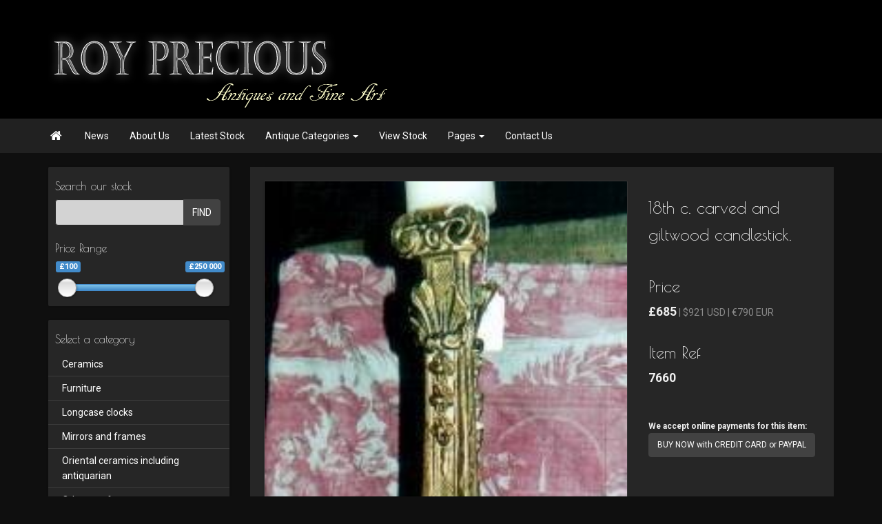

--- FILE ---
content_type: text/html; Charset=ISO-8859-1
request_url: https://royprecious.co.uk/566/18th-c-carved-and-giltwood-candlestick/
body_size: 21870
content:

<!DOCTYPE html PUBLIC "-//W3C//DTD XHTML 1.0 Strict//EN"  "http://www.w3.org/TR/xhtml1/DTD/xhtml1-strict.dtd">
<html xmlns="http://www.w3.org/1999/xhtml" lang="en" xml:lang="en">



      <title>18th C. Carved And Giltwood Candlestick. | 566 | www.royprecious.co.uk</title>


     <META name="description" content=" Declaration: 18th C. Carved And Giltwood Candlestick. has been declared an antique and is approved for sale on sellingantiques.co.uk.">



<meta http-equiv="Content-Type" content="text/html; charset=utf-8">
<meta name="language" content="english" >


<!-- --Mobile Metas-- -->
<meta name="viewport" content="width=device-width, initial-scale=1" />


<!-- --CORE CSS-- -->
<link rel="stylesheet" href="/scripts/font-awesome/css/font-awesome.css">
<link rel="stylesheet" href="/scripts/ion.rangeSlider-2.2.0/css/ion.rangeSlider.css">
<link rel="stylesheet" href="/scripts/ion.rangeSlider-2.2.0/css/ion.rangeSlider.skinHTML5.css">




<!-- --CUSTOM CSS-- -->


<link href="/bootstrap/themes/bootstrap-theme-cyborg.css" rel="stylesheet">


<style>



@import url("https://fonts.googleapis.com/css?family=Poiret One");



		.fullwidthbanner{width:100% !important;position:relative;padding:0;margin-top:0px;max-height:500px !important;height:500px;overflow:hidden;}

		
		.navbar_bg {background:#000000; }
		
		.defTablesSelection_content {background: rgba(245, 245, 245, 0.1);margin-bottom: 20px;padding: 20px;color:#EEEEEE;}
		
		.defTablesSelection_sidebar { background: rgba(245, 245, 245, 0.1); border-radius: 2px; -moz-border-radius: 2px; -webkit-border-radius: 2px;  -webkit-box-shadow: 0px 0px 3px 0px rgba(0,0,0,0.10);-moz-box-shadow: 0px 0px 3px 0px rgba(0,0,0,0.10);box-shadow: 0px 0px 3px 0px rgba(0,0,0,0.10);color:#FFFFFF;margin-bottom: 20px;padding: 10px;}
		

				
				body {background:#0F0F0F;}
				


.logo_text {font-size:35px;font-family: Poiret One;color:#878383; }


.logo_text {

    animation: fadein 1s;
    -moz-animation: fadein 1s; /* Firefox */
    -webkit-animation: fadein 1s; /* Safari and Chrome */
    -o-animation: fadein 1s; /* Opera */
}
@keyframes fadein {
    from {
        opacity:.5;
    }
    to {
        opacity:1;
    }
}
@-moz-keyframes fadein { /* Firefox */
    from {
        opacity:.5;
    }
    to {
        opacity:1;
    }
}
@-webkit-keyframes fadein { /* Safari and Chrome */
    from {
        opacity:.5;
    }
    to {
        opacity:1;
    }
}
@-o-keyframes fadein { /* Opera */
    from {
        opacity:.5;
    }
    to {
        opacity: 1;
    }
}








body {

line-height: 1.62857143;


}



h1 {font-size:24px;line-height: 1.62857143;}
h1,
h2,
h3,
h4,
h5,
h6,
.caption,
.h1,
.h2,
.h3,
.h4,
.h5,
.h6 {
  font-family: Poiret One;
}





.productname {
    font-weight:normal;
	font-size:90%;
	line-height: 1.42857143;
	padding-left:10px;
	padding-right:10px;
	padding-bottom:2px;
}

.productphotoimg {
	border: 1px solid ;
	border-color: rgba(255, 255, 255, 0.2);
}



.product-list  {

	background: rgba(245, 245, 245, 0.1);
    color: #ffffff;
    line-height: 14px;
    border-radius: 2px;

	display:block;
    text-align: center;
}

.product-list a {
    color: #ffffff;
    text-decoration: none;
}

.productdealer {
    color: #ffffff;
	opacity:0.7;
}








.product-list a:hover, a:focus {
    color: #0099ff;
}

.productprice {
    font-size: 17px;
    font-weight: 700;
    height: 20px;
    margin-top: 5px;
}

.breadcrumb > li + li:before {
        content: "Results: " /* Hex code for > */
}







		.navbar-default .navbar-brand {
		  color: #FFFFFF;
		}
		.navbar-default .navbar-brand:hover,
		.navbar-default .navbar-brand:focus {
		  color: #FFFFFF;
		  background-color: transparent;
		}
		.navbar-default .navbar-text {
		  color: #FFFFFF;
		}
		.navbar-default .navbar-nav > li > a {
		  color: #FFFFFF;
		}
		.navbar-default .navbar-nav > li > a:hover,
		.navbar-default .navbar-nav > li > a:focus {
		  color: #FFFFFF;
		  background-color: transparent;
		}
		.navbar-default .navbar-nav > .active > a,
		.navbar-default .navbar-nav > .active > a:hover,
		.navbar-default .navbar-nav > .active > a:focus {
		  color: #FFFFFF;
		  background-color: transparent;
		}
		.navbar-default .navbar-nav > .disabled > a,
		.navbar-default .navbar-nav > .disabled > a:hover,
		.navbar-default .navbar-nav > .disabled > a:focus {
		  color: #FFFFFF;
		  background-color: transparent;
		}
		.navbar-default .navbar-toggle {
		  border-color: #282828;
		}
		.navbar-default .navbar-toggle:hover,
		.navbar-default .navbar-toggle:focus {
		  background-color: #282828;
		}
		.navbar-default .navbar-toggle .icon-bar {
		  background-color: #cccccc;
		}
		.navbar-default .navbar-collapse,
		.navbar-default .navbar-form {
		  border-color: #282828;
		}
		.navbar-default .navbar-nav > .open > a,
		.navbar-default .navbar-nav > .open > a:hover,
		.navbar-default .navbar-nav > .open > a:focus {
		  background-color: transparent;
		  color: #FFFFFF;
		}








</style>


<link rel="stylesheet" href="/global/css/core_dark.css?css=160920158268" >



<!-- --JQUERY CORE-- -->
<script src="/bootstrap/ajax/libs/jquery/1.11.1/jquery.min.js" type="text/javascript"></script>
<script src="/scripts/ion.rangeSlider-2.2.0/js/ion-rangeSlider/ion.rangeSlider.min.js" type="text/javascript"></script>

<!-- --FANCY BOX-- -->
<link rel="stylesheet" type="text/css" href="/scripts/jquery-fancybox/jquery.fancybox.css" media="screen" />
<script type="text/javascript" src="/scripts/jquery-fancybox/jquery.fancybox.js"></script>


<link rel="stylesheet" type="text/css" media="screen" href="/scripts/jquery.swiper/css/swiper.css" />


<link rel="shortcut icon" href="favicon.ico" type="image/x-icon" />



<link href="https://fonts.googleapis.com/css?family=Lato:300,300italic,400,400italic,700,700italic|Shadows+Into+Light" rel="stylesheet" type="text/css">



</head>


<body style="opacity: 1;" role="document">

<div id="fb-root"></div>
<script>(function(d, s, id) {
  var js, fjs = d.getElementsByTagName(s)[0];
  if (d.getElementById(id)) return;
  js = d.createElement(s); js.id = id;
  js.src = "//connect.facebook.net/en_US/all.js#xfbml=1";
  fjs.parentNode.insertBefore(js, fjs);
}(document, 'script', 'facebook-jssdk'));</script>




<!-- LOGO BAR -->


<!-- LOGOBAR B-->

<div class="hidden-xs visible-sm visible-md visible-lg">
    <div  nowrap="" style="clear:both;text-align:right;float:right;position:absolute;left:0px;top:5px;width:100%;height:50px;z-index:999;">
        <div class="container" style="position:relative;">
    
    
    
    
    
    
    
        
        </div>
    </div>
</div>



<div>
<div class="navbar_bg" id="navbar_bg">
<div class="container" >



        
                                
                                



			<div class="hidden-xs visible-sm visible-md visible-lg">

                                    <div style="opacity:1;position:relative;margin-top:0px;margin-bottom:0px;">
                                        <a href="https://royprecious.co.uk">
                                        <img style="border:0px solid #FFFFFF;max-width:1124px;" width="100%" src="/logos/LG_dealer_precious.png"  />
                                        </a>
                                    </div>                                
                                
                        
                        
                        
						
						
                    
                    
            </div>
 
			<div class="visible-xs hidden-sm hidden-md hidden-lg">

                    
                        
                        
                                <div style="opacity:1;position:relative;margin-top:0px;margin-bottom:0px;">
                                    
                                    
                                        <div class="visible-xs hidden-sm hidden-md hidden-lg">
                                            <div  nowrap="" style="clear:both;text-align:right;float:right;padding-left:-25px;margin-top:2px;width:100%;height:30px;z-index:9999;">
                                        
                                            
                                            
                                            
                                            
                                            
                                            
                                        
                                            </div>
                                        </div>
                                    
                                    
                                    
                                    <a href="https://royprecious.co.uk">
                                    <img style="border:0px solid #FFFFFF;max-width:1124px;" width="100%" src="/logos/XS_dealer_precious.png"  />
                                    </a>
                                </div>
                        
                                            
                    

                    
            </div> 

 
     
         
</div>
</div>

<!--  [START] IMAGE BANNER RESPONSIVE  -->



<!-- [START] RESPONSIVE MENU LG-->
	<div id="navbar_color_div" class="navbar navbar-default navbar-static-top" style="background:#212121;top:0px;z-index:997;">
                        <div class="container">
                            <div class="navbar-header" >
                            <a class="navbar-brand" href="https://royprecious.co.uk"><i class="fa fa-fw">&#xf015</i><i class="f015 "></i></a>
                                  <button class="navbar-toggle"  type="button" data-toggle="collapse" data-target="#navbar-main">
                                   <span class="icon-bar"></span>
                                    <span class="icon-bar"></span>
                                   <span class="icon-bar"></span>
                                 </button>
                                 
                                    <div class="visible-xs visible-sm">
                                        <div style="position:relative;z-index:999;float:right;width:60%;" id="srchcontainerajax">
                                    
                                                     <div nowrap="" style="border:0px solid #FF0000;clear:both;text-align:right;float:right;position:absolute;left:-20px;top:6px;width:100%;z-index:99998;"><!-- sprite-->
                                                                    
                                                                    
                                                                    <form method="get" action="/stock_xs.asp" name="suggestformXS" id="suggestformXS" style="padding:0px">
                                                                    
                                                                    <div class="input-group" style="max-width:240px;float:right;">
                                                                    <input name="search_xs" id="search_xs" autocomplete="off" class="form-control" placeholder = "Search our stock"  maxlength="50" style="height:40px;border-radius:3px;" type="text" >
                                                                    <span class="input-group-btn">
                                                                    <button class="btn btn-default" onClick="javascript:document.suggestformXS.submit();" type="button" style="height:40px;"><i class="fa fa-search" aria-hidden="true"></i>
                                        </button>
                                                                    </span>
                                                                    </div>
                                    
                                                                    <input name="t" id="t" type="hidden" value="search" />
                                                                    </form>
                                                                    
                                                                    
                                                                    
                                                                    
                                                </div>
                                        </div>
                                     </div>       
                                 
                                 
                                 
                        </div>


                        <div class="navbar-collapse collapse" id="navbar-main" style="margin-left:-13px;">
                                        


                                        
                                <div class="hidden-xs">
                                    <ul class="nav navbar-nav ">


								  
                                          <li><a href="/articles.asp">News</a></li>
                                          
                                  <li><a title="About Us" href="/page.asp?q=about_us&amp;p=About Us">About Us</a></li>
                                  
                                  <li><a title="Latest Stock" href="/stock.asp?t=latest">Latest Stock</a></li>
                                  


                                                      <li class="dropdown">
                                                        <a href="#" class="dropdown-toggle" data-toggle="dropdown" role="button" aria-haspopup="true" aria-expanded="false">Antique Categories <span class="caret"></span></a>
                                                        <ul class="dropdown-menu">
                    
                                                          <li ><a href="/stock.asp?t=all">View Stock</a></li>
                                                          <li ><a href="/stock.asp?t=latest">Latest Stock</a></li>
                                                          <li><a href="/stock.asp?t=sold">Sold Antiques</a></li>
                                                          <li><a href="/antiquewall.asp">Antique Wall</a></li>
                                                          <li role="separator" class="divider"></li>
                                                          
                                                            <!-- [START] CATEGORIES-->
															
                                                                                <li><a href="/stock.asp?t=category&amp;c=Ceramics">Ceramics</a></li>
                                            
                                                                                
                                                                                <li><a href="/stock.asp?t=category&amp;c=Furniture">Furniture</a></li>
                                            
                                                                                
                                                                                <li><a href="/stock.asp?t=category&amp;c=Longcase clocks">Longcase Clocks</a></li>
                                            
                                                                                
                                                                                <li><a href="/stock.asp?t=category&amp;c=Mirrors and frames">Mirrors And Frames</a></li>
                                            
                                                                                
                                                                                <li><a href="/stock.asp?t=category&amp;c=Oriental ceramics including antiquarian">Oriental Ceramics Including Antiquarian</a></li>
                                            
                                                                                
                                                                                <li><a href="/stock.asp?t=category&amp;c=Other artefacts">Other Artefacts</a></li>
                                            
                                                                                
                                                                                <li><a href="/stock.asp?t=category&amp;c=Pewter">Pewter</a></li>
                                            
                                                                                
                                                                                <li><a href="/stock.asp?t=category&amp;c=PORTRAITS">Portraits</a></li>
                                            
                                                                                
                                                                                <li><a href="/stock.asp?t=category&amp;c=Prints">Prints</a></li>
                                            
                                                                                
                                                                                <li><a href="/stock.asp?t=category&amp;c=Sold portraits">Sold Portraits</a></li>
                                            
                                                                                
                                                                                <li><a href="/stock.asp?t=category&amp;c=Still lifes, ships and seascapes.">Still Lifes, Ships And Seascapes.</a></li>
                                            
                                                                                
                                                                                <li><a href="/stock.asp?t=category&amp;c=Textiles">Textiles</a></li>
                                            
                                                                                
                                                            
                                                             <!-- [END] CATEGORIES-->
                                                          
                                                        </ul>
                                                      </li>	


									
                                    <li><a  href="/stock.asp?t=all">View Stock</a></li>
                                    

 
                                  <!-- PAGES -->
                                  
                                  <li class="dropdown">
                                    <a href="#" class="dropdown-toggle" data-toggle="dropdown" role="button" aria-haspopup="true" aria-expanded="false">Pages <span class="caret"></span></a>
                                    <ul class="dropdown-menu">

									
                                    <li><a  href="/page.asp?q=page_shipping&amp;p=Delivery Information">Delivery</a></li>
                                    
                                    <li><a  href="/page.asp?q=page_testimonials&amp;p=Customer Testimonials">Testimonials</a></li>
                                    
                                              

                                      
                                    </ul>
                                  </li>	 
 								   
                                    <li><a  href="/contactus.asp">Contact Us</a></li>
                                    


                                    </ul>
                                </div>
                                





                                <div class="visible-xs">
                                    <ul class="nav navbar-nav ">
                                        <li><a onclick="" title="Home" href="https://royprecious.co.uk">home</a></li>	
										

                                        
 										
									  
                                          <li><a href="/articles.asp">News</a></li>
                                          
                                        <li><a href="/page.asp?q=about_us&amp;p=About Us">About Us</a></li>
                                        
                                      <li><a title="Latest Stock" href="/stock.asp?t=latest">Latest Stock</a></li>
                                      
                                      <li class="dropdown">
                                        <a href="#" class="dropdown-toggle" data-toggle="dropdown" role="button" aria-haspopup="true" aria-expanded="false">Antique Categories <span class="caret"></span></a>
                                        <ul class="dropdown-menu">
    
                                          <li ><a href="/stock.asp?t=all">View Stock</a></li>
                                          <li ><a href="/stock.asp?t=latest">Latest Stock</a></li>
                                          <li><a href="/stock.asp?t=sold">Sold Antiques</a></li>
                                          
                                          <li role="separator" class="divider"></li>
                                          
                                                            <!-- [START] CATEGORIES-->
															
                                                                                <li><a href="/stock.asp?t=category&amp;c=Ceramics">Ceramics</a></li>
                                            
                                                                                
                                                                                <li><a href="/stock.asp?t=category&amp;c=Furniture">Furniture</a></li>
                                            
                                                                                
                                                                                <li><a href="/stock.asp?t=category&amp;c=Longcase clocks">Longcase Clocks</a></li>
                                            
                                                                                
                                                                                <li><a href="/stock.asp?t=category&amp;c=Mirrors and frames">Mirrors And Frames</a></li>
                                            
                                                                                
                                                                                <li><a href="/stock.asp?t=category&amp;c=Oriental ceramics including antiquarian">Oriental Ceramics Including Antiquarian</a></li>
                                            
                                                                                
                                                                                <li><a href="/stock.asp?t=category&amp;c=Other artefacts">Other Artefacts</a></li>
                                            
                                                                                
                                                                                <li><a href="/stock.asp?t=category&amp;c=Pewter">Pewter</a></li>
                                            
                                                                                
                                                                                <li><a href="/stock.asp?t=category&amp;c=PORTRAITS">Portraits</a></li>
                                            
                                                                                
                                                                                <li><a href="/stock.asp?t=category&amp;c=Prints">Prints</a></li>
                                            
                                                                                
                                                                                <li><a href="/stock.asp?t=category&amp;c=Sold portraits">Sold Portraits</a></li>
                                            
                                                                                
                                                                                <li><a href="/stock.asp?t=category&amp;c=Still lifes, ships and seascapes.">Still Lifes, Ships And Seascapes.</a></li>
                                            
                                                                                
                                                                                <li><a href="/stock.asp?t=category&amp;c=Textiles">Textiles</a></li>
                                            
                                                                                
                                                            
                                                             <!-- [END] CATEGORIES-->
                                          
                                        </ul>
                                      </li>
									  
                                    <li class="visible-xs"><a  href="/stock.asp?t=all">View Stock</a></li>
                                     
                                    <li><a  href="/contactus.asp">Contact Us</a></li>
                                    


                                        
                                        

                                    </ul>
                                </div>
                                
                                
                                        


						</div>	
		</div>
	</div>

<!-- [END] RESPONSIVE MENU LG-->





<div class="container" style="margin-top:15px;" id="container-main">




        <div class="row">


                <!-- CONTENT -->
                <div class="col-xs-12  col-sm-12   col-md-8    col-md-push-4      col-lg-9    col-lg-push-3">






						<div class="defTablesSelection_content">

						                            







                                                
    
                                                <div style="margin-top:0px;">
                                                
                                                            
                                                            <div class="row">                
                                                                <div class="col-lg-8" style="overflow:hidden;">                
                                                                            


				
           
              
             
 <div  style="cursor:hand;cursor:pointer;" onClick="javascript:showGalleryItem(0)">
               <img style="border:1px solid #333333;-moz-border-radius: 2px; -webkit-border-radius: 2px;  -webkit-box-shadow: 0px 0px 3px 0px rgba(0,0,0,0.10);-moz-box-shadow: 0px 0px 3px 0px rgba(0,0,0,0.10);box-shadow: 0px 0px 3px 0px rgba(0,0,0,0.10);" class="fade-overlay" width="100%" src="/photosnew/dealer_precious/dealer_precious_full_Crvdcndl.jpg" id="photo0" rel="/photosnew/dealer_precious/dealer_precious_full_Crvdcndl.jpg" alt="18th c carved and giltwood candlestick"  title="18TH C CARVED AND GILTWOOD CANDLESTICK" />
 </div>               
              
             
<div id="output_results_canvas" style="display:none;">
<div id="container-listings-canvas"><!-- masonry-->
<div class="grid-sizer-detail" ></div>
<div class="zoom-gallery">
                                        
                                           
                                           
                                           
                                           
                                           
<div class="grid-item-detail" >
<div style="cursor:hand;cursor:pointer;" onClick="javascript:showGalleryItem(1)">                                     
                                           <img style="margin-top:4px;width:99%;border:1px solid #333333;-moz-border-radius: 2px; -webkit-border-radius: 2px;  -webkit-box-shadow: 0px 0px 3px 0px rgba(0,0,0,0.10);-moz-box-shadow: 0px 0px 3px 0px rgba(0,0,0,0.10);box-shadow: 0px 0px 3px 0px rgba(0,0,0,0.10);" class="fade-overlay"  src="/photosnew/dealer_precious/dealer_precious_full_carvdstik.JPG"    />
</div> </div>                                      
                                           
                                           
                                           
                                           
                                           
                                       
                                         
                                           
                                           
                                           
                                           
                                           
<div class="grid-item-detail" >
<div style="cursor:hand;cursor:pointer;" onClick="javascript:showGalleryItem(2)">                                     
                                           <img style="margin-top:4px;width:99%;border:1px solid #333333;-moz-border-radius: 2px; -webkit-border-radius: 2px;  -webkit-box-shadow: 0px 0px 3px 0px rgba(0,0,0,0.10);-moz-box-shadow: 0px 0px 3px 0px rgba(0,0,0,0.10);box-shadow: 0px 0px 3px 0px rgba(0,0,0,0.10);" class="fade-overlay"  src="/photosnew/dealer_precious/dealer_precious_full_crvdstk2.JPG"    />
</div> </div>                                      
                                           
                                           
                                           
                                           
                                           
                                       
                                         

</div>
                            </div><!-- masonry-->
                            </div>

<script type="text/javascript" src="/scripts/jquery.imagesloaded/jquery.imagesloaded.min.js" ></script>
<script type="text/javascript" src="/scripts/jquery.masonry/jquery.masonry.min.js" ></script>








<script>
$(document).ready(function() {



var $container = $('#container-listings-canvas').imagesLoaded( function() {
  // init Masonry after all images have loaded
  $container.masonry({
		itemSelector: '.grid-item-detail',
		columnWidth: '.grid-sizer-detail',
		gutter: 0,
		stagger: 30,
		isAnimated: true
  });
});

document.getElementById("output_results_canvas").style.display = "block";


});
</script>
                                                                            
                                                                            
                                                                            
                                                                            
                                                                        <div class="hidden-xs hidden-sm hidden-md">
                                                                            <br/>
                                                                            <h4>Description</h4>
                                                                            An impressive Italian Baroque carved and giltwood candlestick in good unrestored condition.<br>Size: 28 inches tall<br>PRICE DOES NOT INCLUDE SHIPPING<br>Internal Ref</h2>: <i>7660</i></br>
                                                                        </div>                                                                            
                                                                            
                                                                       </div>                
                                                                            
                                                                <div class="col-lg-4">



                                                                


                                                                
                                                                <h1>18th c. carved and giltwood candlestick.</h1><br/>
 
 
																
                                                                            <h4>Price</h4>
                                                                                      
                                                                            
                                                                            
                                                                            <div style="display:inline-block;font-weight:bold;font-size:125%;">&pound;685</div>
                                                                                
                                                                                <div nowrap style="display:inline-block;font-weight:100;opacity:0.5;top:-5px;"> | $921 USD | &euro;790 EUR</div ><br />
                                                                                
 
 
 
 
 
 
                                                                  




                                                                
                                                                
                                                                
                                                                </br>
                                                                
                                                                
                                                                <h4>Item Ref</h4>
                                                                <div style="font-weight:bold;font-size:125%;">7660</div>
                                                                




                                                                        <div class="visible-xs visible-sm visible-md">
                                                                            <br/>
                                                                            <h4>Description</h4>
                                                                            An impressive Italian Baroque carved and giltwood candlestick in good unrestored condition.<br>Size: 28 inches tall<br>PRICE DOES NOT INCLUDE SHIPPING<br>Internal Ref</h2>: <i>7660</i></br>
                                                                        </div>   



																  
                                                                <br/><br/>
                                                                <div><strong><small>We accept online payments for this item:</small></strong></div>
                                                                 <button style="font-size:12px;" class="btn btn-default "  onClick="$('#paypal').modal('show');" />BUY NOW with CREDIT CARD or PAYPAL</button>
                                                                 



                                                                            

                                                                            <br/><br/><br/>
																			 
                                                                            <div><h4>Email about this item:</h4></div>
                                                                            

                                                                            <div class="well" >
                                                                                <div style = "position:absolute;margin-left:150px;border:0px;margin-top:150px;z-index:2;width:100px;height:100px;display:none;" id="emailhasbeensent"><img src="https://www.sellingantiques.co.uk/img/emailsent.png"  alt="antique photo" border="0"  title=""></div>
                                                                                
                                                                                
                                                                                
                                                                                                        
                                                                                                                <div class="form-group">
                                                                                                                  <label class="control-label" for="name">Your email address:</label>
                                                                                                                  <div>
                                                                                                                  <input style="font-size:15px;font-weight:600;width:100%;" class="form-control" id="email" name="email" type="text" value="">
                                                                                                                  </div>
                                                                                                                </div>
                                                                                                        
                                                                                                        
                                                                                                                 <div class="form-group">
                                                                                                                  <label class="control-label" for="name">Your message:</label>
                                                                                                                  <div>
                                                                                                                  <textarea name="themessage" id="themessage" class="form-control" style = "height:100px;width:100%;"></textarea>
                                                                                                                  </div>
                                                                                                                </div>                    
                                                                                                        
                                                                                                        
                                                                                                        
                                                                                                        
                                                                                                        
                                                                                                                  <div class="form-group">
                                                                                
                                                                                                                  <div>
                                                                                
                                                                                                                  
                                                                                                                  
                                                                                                                                  <button data-toggle="modal" data-target="#emailsent" class="btn btn-primary btn-peterriver " id="emailsubmit" onClick="$('#title').text('Email sending ...');$('#message1').text('... please wait');$('#message2').text('');$('#emailclass').attr('class', '');" />
                                                                                                                                               SEND EMAIL 
                                                                                                                                      </button>
                                                                                                                                      
                                                                                                                                      
                                                                                                                  <input name="the_autonumber" type="hidden" id="the_autonumber" value="566">
                                                                                                                  </div>
                                                                                                                </div>                         
                                                                                
                                                                                
                                                                                
                                                                                
                                                                                </div>
                                                                            </div> 
 
 
 
 
                                                            
                                                                              
                                                                      
                                                            
                                                                            
                                                                            </div>
                                                            </div>
                                                              
                                                              

                                                              
                                                              
                                                              
                                                              <div class="row">    
                                                                <div class="col-lg-8">
                                                                  

                                                                      

                                                                    

                                                                    
                                                                  
                                                                </div>
                                                                
                                                                
                                                                <div class="col-lg-4">





                                                            
                                                            
                                                                </div>  
  
 
  
  
  






                                          

                                                </div>                                                
                     

<br/><hr/><br/>
 

                <h3>View Similar</h3>
                
                        
                        
            
            
                                        <!-- Products list -->
                                        
                                        
                                        
                                        <div id="output_results_canvas_similar" style="display:none;">
                                        <div id="similarstock-listings-canvas"><!-- masonry-->
                                        
                                        
                                        
                                        <div class="grid-sizer-similar" ></div>
            
                                        
                                        
                                        
                                        <div class="grid-item-similar" >

    
    <div class="product-list" style="margin:3px;min-height:260px;">
    
        <div style="margin-bottom:5px;width:100%;border:0px #FF0000 solid;">





 

<div  id = "con974113"   >






<div style="padding-top:10px;padding-bottom:5px;line-height:1.2;" class = "productname" ><h6 style="color:#333333;"><a href="/974113/oak-poppy-head-c15801630/">Oak 'poppy head', c1580/1630.</a></h6></div>



    <div style="font-weight:500;font-size:12px;" class = "productprice">&pound;265</div>








 











<div class = "productphoto" style="padding:5px;"><a href="/974113/oak-poppy-head-c15801630/"><div class="vignette" ><img style = "width:100%;border: 1px solid #efe8d8; margin: 0 auto; vertical-align: middle; " src="/photosnew/dealer_precious/dealer_precious_large_1680277788043-5629286015.jpg"/></div></a>
</div>



       

</div>















		</div>
        
	</div>

</div>
<br/>
                














                                        
                                        
                                        <div class="grid-sizer-similar" ></div>
            
                                        
                                        
                                        
                                        <div class="grid-item-similar" >

    
    <div class="product-list" style="margin:3px;min-height:260px;">
    
        <div style="margin-bottom:5px;width:100%;border:0px #FF0000 solid;">





 

<div  id = "con587"   >






<div style="padding-top:10px;padding-bottom:5px;line-height:1.2;" class = "productname" ><h6 style="color:#333333;"><a href="/587/indian-casket-19th-century/">Indian casket, 19th century.</a></h6></div>



    <div style="font-weight:500;font-size:12px;" class = "productprice">&pound;695</div>








 











<div class = "productphoto" style="padding:5px;"><a href="/587/indian-casket-19th-century/"><div class="vignette" ><img style = "width:100%;border: 1px solid #efe8d8; margin: 0 auto; vertical-align: middle; " src="/photosnew/dealer_precious/dealer_precious_large_box.jpg"/></div></a>
</div>



       

</div>















		</div>
        
	</div>

</div>
<br/>
                














                                        
                                        
                                        <div class="grid-sizer-similar" ></div>
            
                                        
                                        
                                        
                                        <div class="grid-item-similar" >

    
    <div class="product-list" style="margin:3px;min-height:260px;">
    
        <div style="margin-bottom:5px;width:100%;border:0px #FF0000 solid;">





 

<div  id = "con974146"   >






<div style="padding-top:10px;padding-bottom:5px;line-height:1.2;" class = "productname" ><h6 style="color:#333333;"><a href="/974146/fine-carved-oak-pew-end-16th-century/">Fine carved oak pew end 16th century</a></h6></div>



    <div style="font-weight:500;font-size:12px;" class = "productprice">&pound;985</div>








 











<div class = "productphoto" style="padding:5px;"><a href="/974146/fine-carved-oak-pew-end-16th-century/"><div class="vignette" ><img style = "width:100%;border: 1px solid #efe8d8; margin: 0 auto; vertical-align: middle; " src="/photosnew/dealer_precious/dealer_precious_large_1680279771012-3294075920.jpg"/></div></a>
</div>



       

</div>















		</div>
        
	</div>

</div>
<br/>
                














                                        
                                        
                                        <div class="grid-sizer-similar" ></div>
            
                                        
                                        
                                        
                                        <div class="grid-item-similar" >

    
    <div class="product-list" style="margin:3px;min-height:260px;">
    
        <div style="margin-bottom:5px;width:100%;border:0px #FF0000 solid;">





 

<div  id = "con997470"   >






<div style="padding-top:10px;padding-bottom:5px;line-height:1.2;" class = "productname" ><h6 style="color:#333333;"><a href="/997470/william-and-mary-gilt-etui-c1700/">William and Mary gilt etui c.1700.</a></h6></div>



    <div style="font-weight:500;font-size:12px;" class = "productprice">&pound;105</div>








 











<div class = "productphoto" style="padding:5px;"><a href="/997470/william-and-mary-gilt-etui-c1700/"><div class="vignette" ><img style = "width:100%;border: 1px solid #efe8d8; margin: 0 auto; vertical-align: middle; " src="/photosnew/dealer_precious/dealer_precious_large_1688482897289-2545259547.jpg"/></div></a>
</div>



       

</div>















		</div>
        
	</div>

</div>
<br/>
                














                                        
                                        
                                        <div class="grid-sizer-similar" ></div>
            
                                        
                                        
                                        
                                        <div class="grid-item-similar" >

    
    <div class="product-list" style="margin:3px;min-height:260px;">
    
        <div style="margin-bottom:5px;width:100%;border:0px #FF0000 solid;">





 

<div  id = "con530106"   >






<div style="padding-top:10px;padding-bottom:5px;line-height:1.2;" class = "productname" ><h6 style="color:#333333;"><a href="/530106/chinese-lacquered-leather-document-box-shanxi-province-c19th/">Chinese Lacquered Leather Document Box, Shanxi Province, C19th.</a></h6></div>



    <div style="font-weight:500;font-size:12px;" class = "productprice">&pound;295</div>








 











<div class = "productphoto" style="padding:5px;"><a href="/530106/chinese-lacquered-leather-document-box-shanxi-province-c19th/"><div class="vignette" ><img style = "width:100%;border: 1px solid #efe8d8; margin: 0 auto; vertical-align: middle; " src="/photosnew/dealer_precious/dealer_precious_large_1519921198656-8767363498.jpg"/></div></a>
</div>



       

</div>















		</div>
        
	</div>

</div>
<br/>
                













         
                                        </div><!-- masonry-->
                                        </div>
            
            
            
            
            
            <script>
            $(window).load(function() {
            
            
            
            var $dealercontainer = $('#similarstock-listings-canvas').imagesLoaded( function() {
              // init Masonry after all images have loaded
              $dealercontainer.masonry({
                    itemSelector: '.grid-item-similar',
                    columnWidth: '.grid-sizer-similar',
                    gutter: 0
            
              });
            });
            document.getElementById("output_results_canvas_similar").style.display = "block";
            
            
            });
            </script>            
                        
        <br/>                








                        </div>


































                        <div class="visible-xs visible-sm">
                            <div class="row">
                                        <div class="col-lg-12">
                                         <div class="defTablesSelection_sidebar">




                                                    <div style="margin-top:10px;margin-left:0px;margin-right:0px;margin-bottom:15px;">


                                                            <h4>Select a category:</h4>
                                                            <select style="color: #000000;" class="form-control" onChange=";location.href=''+this.options[selectedIndex].value">
                                                              <option value="">View Stock</option>
                                                            
                                                            </select>





                                                    </div>

                                                        </div>
                                        </div>

                            </div>
                        </div>





                </div>



				
        		<!-- SIDEBAR -->
                <div class="col-xs-12  col-sm-12  col-md-4 col-md-pull-8    col-lg-3   col-lg-pull-9  ">


                                     <div class="row">
                                                <div class="col-lg-12">
                                                        <div class="defTablesSelection_sidebar">

                                                            
                                                            <h6>Search our stock</h6>
                                                            
                                                            
                                                            
                                                            
                                                         
                                                               
                                                               
                                                               <div style="width:99%">
                                                               <form id="form1" name="form1" action="/stock.asp?t=search" method="post" > 
                            
                                                                    <div class="form-group">
                                                                      <div class="input-group">
                                                                        <input style="opacity:0.8" name="search" id="search" type="text" class="form-control" value="">
                                                                        <span class="input-group-btn">
                                                                          <button onclick="" class="btn btn-default" type="submit">FIND</button>
                                                                        </span>
                                                                      </div>
                                                                    </div>
            
                                                               </form>
                                                               </div>

                                                            
                                                            <table width="100%" border="0" style="background-color: transparent;">
                                                                  <tr>
                                                                    <td style="width:50%;padding-right:5px;background-color: transparent;"><h6><span>Price Range</span></h6></td>
                                                                    <td nowrap=nowrap align="right" style="width:50%;background-color: transparent;">
                                                                    
                                                                    
                                                                    </td>
                                                        
                                                                  </tr>
                                                            </table>                                                            
                                                            <div class="price-filter" style="margin-left:4px;margin-right:13px;">
                                                            <input id="range_MOBILE"   type="hidden">
                                                            </div>
                                                            


                                    
                                                        </div>
                                                </div>
                                    </div>


                                    







                                    <div class="hidden-xs hidden-sm">
                                        <div class="row">
                                                    <div class="col-lg-12">
                                                     <div class="defTablesSelection_sidebar">                                            
                                                    <h6>Select a category</h6>
                                                    
                                                                
                                                                
                                                                <div style="margin-left:0px;margin-right:-10px;margin-bottom:15px;">
                                                                        <ul class="categoryIndex-list secondary">
                                                        



                                                            <!-- [START] CATEGORIES-->
															
                                                                                
                                                                                <li>
                                                                                    <div style="display:inline-block;"><a style="margin-right:-30px;padding-right:40px;" href="/stock.asp?t=category&amp;c=Ceramics">Ceramics</a></div>
                                                                                    </li>

                                            
                                                                                
                                                                                
                                                                                <li>
                                                                                    <div style="display:inline-block;"><a style="margin-right:-30px;padding-right:40px;" href="/stock.asp?t=category&amp;c=Furniture">Furniture</a></div>
                                                                                    </li>

                                            
                                                                                
                                                                                
                                                                                <li>
                                                                                    <div style="display:inline-block;"><a style="margin-right:-30px;padding-right:40px;" href="/stock.asp?t=category&amp;c=Longcase clocks">Longcase clocks</a></div>
                                                                                    </li>

                                            
                                                                                
                                                                                
                                                                                <li>
                                                                                    <div style="display:inline-block;"><a style="margin-right:-30px;padding-right:40px;" href="/stock.asp?t=category&amp;c=Mirrors and frames">Mirrors and frames</a></div>
                                                                                    </li>

                                            
                                                                                
                                                                                
                                                                                <li>
                                                                                    <div style="display:inline-block;"><a style="margin-right:-30px;padding-right:40px;" href="/stock.asp?t=category&amp;c=Oriental ceramics including antiquarian">Oriental ceramics including antiquarian</a></div>
                                                                                    </li>

                                            
                                                                                
                                                                                
                                                                                <li>
                                                                                    <div style="display:inline-block;"><a style="margin-right:-30px;padding-right:40px;" href="/stock.asp?t=category&amp;c=Other artefacts">Other artefacts</a></div>
                                                                                    </li>

                                            
                                                                                
                                                                                
                                                                                <li>
                                                                                    <div style="display:inline-block;"><a style="margin-right:-30px;padding-right:40px;" href="/stock.asp?t=category&amp;c=Pewter">Pewter</a></div>
                                                                                    </li>

                                            
                                                                                
                                                                                
                                                                                <li>
                                                                                    <div style="display:inline-block;"><a style="margin-right:-30px;padding-right:40px;" href="/stock.asp?t=category&amp;c=PORTRAITS">PORTRAITS</a></div>
                                                                                    </li>

                                            
                                                                                
                                                                                
                                                                                <li>
                                                                                    <div style="display:inline-block;"><a style="margin-right:-30px;padding-right:40px;" href="/stock.asp?t=category&amp;c=Prints">Prints</a></div>
                                                                                    </li>

                                            
                                                                                
                                                                                
                                                                                <li>
                                                                                    <div style="display:inline-block;"><a style="margin-right:-30px;padding-right:40px;" href="/stock.asp?t=category&amp;c=Sold portraits">Sold portraits</a></div>
                                                                                    </li>

                                            
                                                                                
                                                                                
                                                                                <li>
                                                                                    <div style="display:inline-block;"><a style="margin-right:-30px;padding-right:40px;" href="/stock.asp?t=category&amp;c=Still lifes, ships and seascapes.">Still lifes, ships and seascapes.</a></div>
                                                                                    </li>

                                            
                                                                                
                                                                                
                                                                                <li>
                                                                                    <div style="display:inline-block;"><a style="margin-right:-30px;padding-right:40px;" href="/stock.asp?t=category&amp;c=Textiles">Textiles</a></div>
                                                                                    </li>

                                            
                                                                                
                                                            
                                                             <!-- [END] CATEGORIES-->





                                                                                    
                                                                                    

                                                                                    
                                                                                    
            
            
                                                                        </ul>



                                                                        <ul class="categoryIndex-list secondary">
                                                        


                                                                                    
                                                                                    
                                                                                    <li>
                                                                                    <div style="display:inline-block;"><a style="font-weight:bold;margin-right:-30px;padding-right:40px;" onClick="" href="/stock.asp?t=sold">Sold Antiques</a></div>
                                                                                    </li>
                                                                                    <li>
                                                                                    <div style="display:inline-block;"><a style="font-weight:bold;margin-right:-30px;padding-right:40px;" onClick="" href="/antiquewall.asp">Antique Wall</a></div>
                                                                                    </li>
                                                                                    
                                                                                    
            
            
                                                                        </ul>


                                                                </div>
                                                    
                                                    
                                                    
                                                    
                                                    
    
                                                                    </div>
                                                    </div>
                                                    
                                        </div>
                                    </div>
                                    

                                   


                            
        
        
                </div>






        </div>



</div>




<!-- FOOTER -->


<div style="min-height:25px;" class="clearfix"></div>



<footer id="footer_div" class="footer" style="z-index:10;margin: 0 auto;bottom:0;width:100%;position:relative;background:url(/img/systemAlt/63.png) repeat center top;padding:0px;box-shadow: 0 -1px 2px rgba(71, 73, 72, 0.2);">



        <div class="container" style="padding-left: 15px;padding-right: 15px;"><br>
        
                
                        <div class="row">
                        
                            <div class="col-xs-12  col-sm-2  col-md-2  col-lg-2">
                            <h3>Links</h3>
							
                                    <a title="List of Antiques Dealers" href="/page.asp?q=about_us&amp;p=About Us">About Us</a></br>
                                    

                                    <a  href="/stock.asp?t=latest">Latest Stock</a></br>
                                    <a  href="/stock.asp?t=all">View Stock</a></br>

									
                                    <a  href="/page.asp?q=page_shipping&amp;p=Delivery Information">Delivery</a></br>
                                    
                                    <a  href="/page.asp?q=page_testimonials&amp;p=Customer Testimonials">Testimonials</a></br>
                                    

                                   

                                    <a  href="/contactus.asp">Contact Us</a></br>
                                    
                                   
                                            <a href="https://www.sellingantiques.co.uk/admin/member_login.asp" title="login" >Dealer Login</a></br>
                                            
                                
								</br>

                            </div>
     
                          <div class="col-xs-12  col-sm-5  col-md-5  col-lg-5">
                          <h3>Roy Precious - Antiques & Fine Art</h3>           
                          Wiltshire<br>
United Kingdom
						  
						  
						  <br />
                          <strong>Tel:&nbsp;</strong>01249 815048 or 07710 222273
                          <br />Outside UK Tel:0044 1249 815048 or 0044 7710 222273                              
                              


                          <br />
                          <strong>Email:</strong> <a href="mailto:royprecious@hotmail.co.uk">royprecious@hotmail.co.uk</a><br/>
                          <strong>Website:</strong> https://www.royprecious.co.uk<br/>
                          
                          
                          

                          



<div style="min-height:25px;" class="clearfix"></div>





                            
                            
                            </div> 
    
                            <div class="col-xs-12  col-sm-5  col-md-5  col-lg-5">

							




                              <h3>Cookies</h3>

                                <p>
                            The royprecious.co.uk site uses cookies. Cookies enable the royprecious.co.uk web visitors to store their favourite items without the need to create an account, help track how many people visit the site and also provide information about what pages are the most / least popular which help improve the overall website experience. </p>


<div style="min-height:25px;" class="clearfix"></div>
<hr />










                              <h3>Copyright</h3>                                <p>&copy; 2026&nbsp; 
                                Roy Precious - Antiques & Fine Art  <br>
                                <br>
                                Photos or content cannot be reproduced without the written consent of Roy Precious - Antiques & Fine Art</p>
                                
                              <div style="min-height:25px;" class="clearfix"></div>

								
                                	<p>
									
									<small>Website last updated:&nbsp;15 January 2026</small>
                                    
                                    </p>
                                <div style="min-height:15px;" class="clearfix"></div> 
                                                           
                            
                            
                            
                            
                            
                            
                            
                            </div>

                        
                        </div>
                
                
                

                
        </div>
        
        
        
            <div style="padding-left: 15px;padding-right: 15px;background-color:#474948;height:55px;">
            
                    <div class="container" style="padding-left: 15px;padding-right: 15px;">
            
                            <div class="row">
                            
                                <div class="col-xs-10">
                                             <div nowrap="" style="height:55px;z-index:998;">
                                                        <div nowrap style="position:relative;top: 50%;transform: translateY(-50%);color:#939694;">
                                                        
                                                        
                                                        <small>
                                                        
                                                          
                                                          
                                                          <a href="/sitemap.asp">Sitemap</a>&nbsp;|&nbsp;
                                                          
                                                               
                                                          
                                                          <span class="hidden-xs">
                                                          This <a href="https://www.sellingantiques.co.uk"></a> website was proudly created by Sellingantiques.co.uk                                             
                                                          </span>
    
    
                                                        
                                                        </small>                                          
                                                        
                                                        
                                                        </div>
                                             </div>                       
                                
                                </div>
                                
                                <div class="col-xs-2 hidden-xs">
                           
                                             <div nowrap="" style="height:55px;z-index:998;">
                                                        <div nowrap style="position:relative;top: 50%;transform: translateY(-50%);color:#939694;float:right;padding-right: 15px;">
                                                        
                                                        
                                                        <small>
                                                                 
                                                                        <div style = "color:#939694;">    <a href="https://www.sellingantiques.co.uk/admin" title="login" >login</a>	</div>
                                
                                
                                                                
                                                                       
                                                                
                                                        </small>                                          
                                                        
                                                        
                                                        </div>
                                             </div> 
    
    
                                
                             </div>
                            
    
                            
                            
    
                
                    </div>
                    
            </div>
                
        
        

</footer>










<!-- [START] Swiper Gallery-->
<div class="swiper-container" id="swiper-container" style="display:none;  ">


		<!-- Add TITLE -->
		


        <!-- Add Slides -->
        <div class="swiper-wrapper" >


					
                    <div class="swiper-slide" ><img src="/photosnew/dealer_precious/dealer_precious_full_Crvdcndl.jpg"    /><div style="font-size:11px;width:100%;padding:10px;position: absolute;bottom: 0;left: 0;color:#FFFFFF;">&nbsp;</div></div>

                    
						<div class="swiper-slide" ><img  src="/photosnew/dealer_precious/dealer_precious_full_carvdstik.JPG"    /><div style="font-size:11px;width:100%;padding:10px;position: absolute;bottom: 0;left: 0;color:#FFFFFF;">&nbsp;</div></div>
                     
						<div class="swiper-slide" ><img  src="/photosnew/dealer_precious/dealer_precious_full_crvdstk2.JPG"    /><div style="font-size:11px;width:100%;padding:10px;position: absolute;bottom: 0;left: 0;color:#FFFFFF;">&nbsp;</div></div>
                     


        </div>

        <!-- Add Pagination -->
        <div class="swiper-pagination"></div>
        <!-- Add Arrows -->
        <div class="swiper-button-next"></div>
        <div class="swiper-button-prev"></div>

		<!-- Add Close Button -->
		<div align="right" onClick="javascript:closeGallery()" style="display:inline-block;cursor: hand;cursor: pointer;position:fixed;float:right;align:right;top:10px;right:10px;z-index:999999;width:50px;height:50px;">
<?xml version="1.0" encoding="iso-8859-1"?>
<!DOCTYPE svg PUBLIC "-//W3C//DTD SVG 1.1//EN" "http://www.w3.org/Graphics/SVG/1.1/DTD/svg11.dtd">
<svg xmlns="http://www.w3.org/2000/svg" xmlns:xlink="http://www.w3.org/1999/xlink" version="1.1" id="Capa_1" x="0px" y="0px" width="50px" height="50px" viewBox="0 0 612 612" style="enable-background:new 0 0 612 612;" xml:space="preserve">
		<polygon points="424.032,443.7 443.7,424.032 325.667,306 443.7,187.967 424.032,168.3 306,286.333 187.967,168.3 168.3,187.967     286.333,306 168.3,424.032 187.967,443.7 306,325.667   " fill="#FFFFFF"/>
		<path d="M612,306C612,137.004,474.995,0,306,0C137.004,0,0,137.004,0,306c0,168.995,137.004,306,306,306    C474.995,612,612,474.995,612,306z M27.818,306C27.818,152.36,152.36,27.818,306,27.818S584.182,152.36,584.182,306    S459.64,584.182,306,584.182S27.818,459.64,27.818,306z" fill="#FFFFFF"/>



		</svg>
		</div>



</div>
<!-- [END] Swiper Gallery-->
<script type="text/javascript" src="/scripts/jquery.swiper/js/swiper.js" ></script>


<!-- Initialize Swiper -->
<script>

var swiper = new Swiper('#swiper-container', {
        pagination: '.swiper-pagination',
        nextButton: '.swiper-button-next',
        prevButton: '.swiper-button-prev',
        slidesPerView: 1,
        paginationClickable: true,
		effect:'slide',
		observer:true,
		setWrapperSize: true
    });
swiper.onResize();
//document.getElementById("swiper-container").style.display="none";

function showGalleryItem(slide_no) {
		$('#swiper-container').fadeIn('slow');
		swiper.slideTo(slide_no,1000);
}

function closeGallery() {
		$('#swiper-container').fadeIn('slow');
		$('#swiper-container').fadeOut('slow');
}

</script>


<!-- --JAVASCRIPT INCLUDES-- -->
<!-- Bootstrap 3.1.1 responsive core JavaScript
================================================== -->
<script src="/bootstrap/bootstrap3.3.1/dist/js/bootstrap.min.js"></script>
<!-- IE10 viewport hack for Surface/desktop Windows 8 bug -->
<script src="/bootstrap/bootstrap3.3.1/docs/assets/js/ie10-viewport-bug-workaround.js"></script>
<!-- --JS CORE-- -->
<script src="//ajax.googleapis.com/ajax/libs/jqueryui/1.10.3/jquery-ui.min.js"></script>
<script type="text/javascript" >





 $(document).ready(function() {
	 
	
	
	
	/* Autocomplete start ==================================== */
			
			
	$.extend( $.ui.autocomplete.prototype, {
    _renderItem: function( ul, item ) {
        var term = this.element.val(),
        regex = new RegExp( '(' + term + ')', 'gi' );
            html = item.label.replace( regex , "<span style='color:#0B5B7C;'>$&</span>" );
        return $( "<li></li>" )
            .data( "item.autocomplete", item )
            .append( $("<a></a>").html(html) )
            .appendTo( ul );
    }
});
			
            $("#q").autocomplete({
				                source: function (request, response) 
												 {
                    $.ajax({
                        url: "/autocomplete.asp?prefix=" + request.term,
                        dataType: "json",
                        type: "POST",
                        success: function (data) {
                            response($.map(data, function (item) {
                                return {
                                    label:  item.name,
									value: item.value,
									mytextbox: item.name,
									c: item.c
                                }
                            }))
                        },
						
					
						
						
                        error: function (a, b, c) {
                            debugger;
                        }
						
						
						
                    }); 

                },
                minLength: 3,
				 select: function( event, ui ) {
				 $( "#q" ).val(ui.item.value);
				  $( "#autocomplete" ).val(ui.item.label);
				 $( "#c" ).val(ui.item.c);
				$("#suggestformLG").submit();
 
                return false;
            }
			
			



            });	
			
			


/* Autocomplete END ==================================== */		

            $("#q_xs").autocomplete({
				                source: function (request, response) 
												 {
                    $.ajax({
                        url: "/autocomplete.asp?prefix=" + request.term,
                        dataType: "json",
                        type: "POST",
                        success: function (data) {
                            response($.map(data, function (item) {
                                return {
                                    label:  item.name,
									value: item.value,
									mytextbox: item.name,
									c: item.c
                                }
                            }))
                        },
						
					
						
						
                        error: function (a, b, c) {
                            debugger;
                        }
						
						
						
                    }); 

                },
                minLength: 3,
				 select: function( event, ui ) {
				 $( "#q_xs" ).val(ui.item.value);
				  $( "#autocomplete" ).val(ui.item.label);
				 $( "#c" ).val(ui.item.c);
				$("#suggestformXS").submit();
 
                return false;
            }
			
			



            });	

/* Autocomplete LG END ==================================== */	






 
    var values = $( ".selector" ).slider( "option", "values" );


  
  
  
});


var boutique = {
	animate_nivo: function($progress, speed) {
		$progress.find('span').animate({
				'width': '100%'
		}, speed, 'linear');
	},
	reset_nivo: function($progress) {
		$progress.find('span').stop().css('width', '0%');
	},
	resize_menu: function(width) {
		if(width > 979) {
			$('.main-menu').find('ul').removeClass('span3').addClass('span2');
		}
		else {
			$('.main-menu').find('ul').removeClass('span2').addClass('span3');
		}
	}
};

$(document).ready(function() {
	"use strict";

	var base = $('base').attr('href');
	var share_url = base + 'sharrre/';
	var screen_width = $(window).width();
	(function() {
		boutique.resize_menu(screen_width);
	})();
	(function() {
		var options_panel = $('.options-panel');
		options_panel.find('.options-panel-toggle').on('click', function(event) {
			options_panel.toggleClass('active');
			if (options_panel.hasClass('active')) {
				options_panel.animate({
					'left': 0
				}, 600, 'easeInOutBack');
			} else {
				options_panel.animate({
					'left': '-' + options_panel.find('.options-panel-content').outerWidth()
				}, 600, 'easeInOutBack');
			}
			event.preventDefault();
		});
		options_panel.find('#option_color_scheme').on('change', function() {
			var stylesheet = $('#color_scheme');
			stylesheet.attr('href', $(this).attr('value'));
			$.cookie('color_scheme', $(this).attr('value'));
		});
	})();
	
	
	
	
	(function() {
		var options2_panel = $('.options2-panel');
		options2_panel.find('.options2-panel-toggle').on('click', function(event) {
			options2_panel.toggleClass('active');
			if (options2_panel.hasClass('active')) {
				options2_panel.animate({
					'right': 0
				}, 600, 'easeInOutBack');
			} else {
				options2_panel.animate({
					'right': '-' + options2_panel.find('.options2-panel-content').outerWidth()
				}, 600, 'easeInOutBack');
			}
			event.preventDefault();
		});
		options2_panel.find('#option2_color_scheme').on('change', function() {
			var stylesheet = $('#color_scheme');
			stylesheet.attr('href', $(this).attr('value'));
			$.cookie('color_scheme', $(this).attr('value'));
		});
	})(); 
	
	
	
	
	
	
	(function() {
		$(".mobile-nav").change(function() {
			window.location = $(this).find("option:selected").val();
		});
	})();

	(function() {
		$('.navigation').find('.main-menu').on('mouseover', '> li', function() {
			var $this = $(this);
			$this.children('ul').show();
		});
		$('.navigation').find('.main-menu').on('mouseleave', '> li', function() {
			var $this = $(this);
			$this.children('ul').hide();
		});
	})();
	(function() {
		var panel_navigation = $('.panel-navigation.primary');
		panel_navigation.children('li').children('a').append('<span class="toggle">&minus;</span>');
		panel_navigation.find('.toggle').on('click', function(event) {
			var $this = $(this);
			var active = $this.hasClass('active');
			$this.toggleClass('active').html(active ? '&minus;' : '&plus;');
			$this.parent('a').next('.panel-navigation.secondary').slideToggle();
			event.preventDefault();
		});
	})();
	(function() {
		$('#checkout-content').on('click', '.shipping-methods .box, .payment-methods .box', function(e) {
			var radio = $(this).find(':radio');
			radio.prop('checked', true);
		});
	})();
	
	(function() {
		var slider = $('#slider');
		
		
		
													
													
													var realvalues = [100,125,150,200,250,300,400,500,600,700,800,900,1000,1250,1500,1750,2000,2500,3000,4000,5000,6000,7000,8000,9000,10000,20000,50000,100000,];
													
													slider.slider({
													range: true,
													min: 0,
													max: 28,
													
													
													
													
																									
													values: [0, ],
													step: 1,
													animate: 200,
													slide: function(event, ui) {
														
														
	$('#slider-label').find('strong').html(slider.data('currency') + realvalues[ui.values[ 0 ]] + ' &ndash; ' + slider.data('currency') + realvalues[ui.values[ 1 ]]  );


													
													},
													change: function(event, ui) {
															
				
													
													$.ajax({
													type : 'post',
													cache: false,
													url : '/price_scale.asp',
													data: { pricefrom: realvalues[ui.values[ 0 ]] , priceto:  realvalues[ui.values[ 1 ]] },
													success : function(data){
													location.href=urlforpricescale;
													}
													});


			}
		});
	})();
	
	


	
});














</script>




<script>
function getPathFromUrl(url) {
return url.split("&")[0];
}

var url = "https://royprecious.co.uk" + window.location.pathname;
var urlwithquerystring = "https://royprecious.co.uk" + window.location.pathname + window.location.search;
var urlforpricescale = "https://royprecious.co.uk/stock.asp";

        $('#recordstoshow').change(function(){
$.post("/recordstoshow_set.asp", {recordstoshow:$('#recordstoshow').val() })
 .done(function() {
location.href=urlwithquerystring;
	});
});


$('#clearfilter').click(function(){
$.post("/price_scale.asp", {})
 .done(function() {
location.href=urlwithquerystring;
	});
});


$('#clearsorting').click(function(){
$.post("/clear_sorting.asp", {})
 .done(function() {
location.href=urlwithquerystring;
	});
});

        $('#sortchange').change(function(){
$.post("/sort_change.asp", {the_sort:$('#sortchange').val() })
 .done(function() {
location.href=urlwithquerystring;
	});
});

$( ".more" ).click(function() {
 $( ".more" ).hide( "fast" );
 $( ".hidemore" ).show( "fast" );
  $( ".descriptionfull" ).css("display", "inline");


    $( ".descriptionfull" ).animate({opacity: 1,left: "+=50",display:"none"}, 300, function() {
    $( ".more" ).hide( "fast" );
	  $( ".descriptionfull" ).css("display", "inline");
  });


});



$( ".hidemore" ).click(function() {
 $( ".hidemore" ).hide( "fast" );

   $( ".descriptionfull" ).animate({opacity: 0.0,left: "+=50",display:"none"}, 300, function() {
    $( ".more" ).show( "fast" );
	  $( ".descriptionfull" ).css("display", "none");
  });

});



$( ".showmorerelated" ).click(function() {
 $("#related").height(60);

});






$( ".more2" ).click(function() {
 $( ".more2" ).hide( "fast" );
 $( ".hidemore2" ).show( "fast" );
  $( ".descriptionfull2" ).css("display", "inline");


    $( ".descriptionfull2" ).animate({opacity: 1,left: "+=50",display:"none"}, 300, function() {
    $( ".more2" ).hide( "fast" );
	  $( ".descriptionfull2" ).css("display", "inline");
  });


});



$( ".hidemore2" ).click(function() {
 $( ".hidemore2" ).hide( "fast" );

   $( ".descriptionfull2" ).animate({opacity: 0.0,left: "+=50",display:"none"}, 300, function() {
    $( ".more2" ).show( "fast" );
	  $( ".descriptionfull2" ).css("display", "none");
  });

});


$('.save').click(function(){
$( ".save").hide( "fast", function() {
// Animation complete.
});

$( ".saved").show( "fast", function() {
// Animation complete.
});


<!--	remember at the save.asp page you will need to remove the 'saveit' bit-->
$.post("/save.asp", {autonumber:566 })
 .done(function( data ) {
    $( ".favsqty" ).text( data );
	});
});

// --------

$('.saved').click(function(){
$( ".saved").hide( "fast", function() {
// Animation complete.
});

$( ".save").show( "fast", function() {
// Animation complete.
});


<!--	remember at the save.asp page you will need to remove the 'saveit' bit-->
$.post("/saveremove.asp", {autonumber:566 })
 .done(function( data ) {
    $( ".favsqty" ).text( data );
	});
});


$('.saveit').click(function(){
$( "#" + $(this).attr('id')).fadeOut( "fast", function() {
// Animation complete.
});
$( "#done" + $(this).attr('id')).delay(150).fadeIn( "fast", function() {
// Animation complete.
});


<!--	remember at the save.asp page you will need to remove the 'saveit' bit-->
$.post("/save.asp", {autonumber:$(this).attr('id') })
 .done(function( data ) {
    $( ".favsqty" ).text( data );
	});
});




$('.saveitdone').click(function(){


$( "#" + $(this).attr('id')).fadeOut( "fast", function() {
// Animation complete.
});


//$( "#saveit162910").delay(50).show( "fast", function() {
$( "#" + $(this).attr('id').replace('donesaveit', 'saveit')).delay(50).fadeIn( "fast", function() {
// Animation complete.
});

<!--	remember at the save.asp page you will need to remove the 'saveit' bit-->
$.get("/saveremove.asp", {autonumber:$(this).attr('id') })
 .done(function( data ) {
    $( ".favsqty" ).text( data );
	});
});

// --------

$('.saved').click(function(){
$( ".saved").hide( "fast", function() {
// Animation complete.
});

$( ".save").show( "fast", function() {
// Animation complete.
});


<!--	remember at the save.asp page you will need to remove the 'saveit' bit-->
$.post("/saveremove.asp", {autonumber:566 })
 .done(function( data ) {
    $( ".favsqty" ).text( data );
	});
});




$('#emailsubmit').click(function(){

  $.getJSON("/email_send.asp", {email: $('#email').val(), themessage: $('#themessage').val(), the_autonumber: $('#the_autonumber').val()},function(data){
	  
          $('#title').text(data.title);
		  $('#message1').text(data.message1);		  
		  $('#message2').text(data.message2);		

		
		 if ((data.thestatus) == 'pass')
         {       
			$('#emailsent').delay(5000).fadeOut('slow'); 
			$('#emailsubmit').hide("fast");
			$('#message1_loader').hide("fast");
		    $('#emailhasbeensent').show("fast") ;
          }
		  
		  else if ((data.thestatus) == 'pass_warning')
		  
         {       
			$('#emailsent').delay(10000).fadeOut('slow'); 
			$('#emailsubmit').hide("fast");
			$('#message1_loader').hide("fast");
		    $('#emailhasbeensent_warning').show("fast") ;
          }
		  
		  else
		  
         {       
			$('#emailsent').delay(10000).fadeOut('slow'); 
			$('#emailsubmit').hide("fast");
			$('#message1_loader').hide("fast");
		    $('#emailhasbeensent_warning').show("fast") ;
          }
		
					
  });
});










</script>


<script>

function clearPricingFilter() {
	$.post("/price_scale.asp", {})
	 .done(function() {
	location.href=urlwithquerystring;
		});
}



var gridValues = [100, 125, 150, 200, 250, 300, 400,500,600,700,800,900,1000,1250,1500,1750,2000,2500,3000,4000,5000,6000,7000,8000,9000,10000,20000,50000,100000,250000];

$("#range_DESKTOP").ionRangeSlider({
	type: "double",
	min: 100,
	max: 250000,
	from: -1,
	to: 30,
	prettify_enabled: true,
	hide_min_max: true,
	prefix: "&pound;",
	values: [100, 125, 150, 200, 250, 300, 400,500,600,700,800,900,1000,1250,1500,1750,2000,2500,3000,4000,5000,6000,7000,8000,9000,10000,20000,50000,100000,250000],
	
    onFinish: function (data) {
        
		$('.price-filter').fadeTo("fast","0.5");
		from = data.from;
        to = data.to;
		$.ajax({
		type : 'post',
		cache: false,
		url : '/price_scale.asp',
											
											data: { pricefrom: gridValues[from] , priceto:  gridValues[to] },

											success : function(data){
											location.href=urlforpricescale;
											}
		});
    }	
});


$("#range_MOBILE").ionRangeSlider({
	type: "double",
	min: 100,
	max: 250000,
	from: -1,
	to: 30,
	prettify_enabled: true,
	hide_min_max: true,
	prefix: "&pound;",
	values: [100, 125, 150, 200, 250, 300, 400,500,600,700,800,900,1000,1250,1500,1750,2000,2500,3000,4000,5000,6000,7000,8000,9000,10000,20000,50000,100000,250000],
	
    onFinish: function (data) {
        $('.price-filter').fadeTo("fast","0.5");
		from = data.from;
        to = data.to;
		$.ajax({
		type : 'post',
		cache: false,
		url : '/price_scale.asp',
											
											data: { pricefrom: gridValues[from] , priceto:  gridValues[to] },

											success : function(data){
											location.href=urlforpricescale;
											}
		});
    }	
});

</script>




 <!-- Added to favourites modal window -->
                    <div id="save" class="modal fade" tabindex="-1">
                    <div class="modal-dialog" style="z-index:9999;">
                    <div class="modal-content">
                        <div class="modal-header">
                            <button type="button" class="close" data-dismiss="modal" aria-hidden="true"><i class="fa fa-times-circle" aria-hidden="true"></i></button>
                                <h3>Item saved <i class="icon-ok"></i></h3>
                                <h5>The 18th c. carved and giltwood candlestick. has been added to your saved items. </h5>
                        </div>
                        <div class="modal-footer">
                            <div class="pull-right">
                                <a href="/favs.asp" class="btn btn-primary btn-small">
                                    View your saved items <i class="icon-chevron-right"></i>
                                </a>
                            </div>
                        </div>
                    </div>
                    </div>
                    </div>
                    <!-- End id="favourites" -->






<!-- email modal -->
      <div id="emailsent" class="modal fade" tabindex="-1" role="dialog" style = "border-radius: 3px;padding:10px;border:0;">
      <div class="modal-dialog" style="z-index:9999;">    
      <div class="modal-content"> 
              <div class="modal-header" style = "border:0;">
                  <button type="button" class="close" data-dismiss="modal" aria-hidden="true"><i class="fa fa-times-circle" aria-hidden="true"></i></button>

                      <h3><span id = "title">Sending email ...</span>&nbsp;<i id = "emailclass" class=""></i></h3><br>
                      <h5><span id = "message1">... please wait </span> <span id = "message1_loader"><img src="/img/loading.gif" alt="" width="24" height="24" align="absmiddle" />&nbsp;</span><br>
<span id = "message2"></span></h5>

              </div>
              
             
                                    
      </div>
      </div>
      </div>

        <div id="quotesent" class="modal fade" tabindex="-1" role="dialog" >
          <div class="modal-dialog" style="z-index:1041;">
            <div class="modal-content">
              <div class="modal-header">
                <button type="button" class="close" data-dismiss="modal" aria-hidden="true">&times;</button>
                <h4 class="modal-title" id = "quote_title">Sending Email...</h4>
              </div>
              <div class="modal-body">
                            <h3><i id = "quoteclass" class=""></i></h3><br>
                              <h5><span id = "quote_message1"><img src="/img/loading.gif" alt="" width="24" height="24" align="absmiddle" />&nbsp;... please wait</span> <br>
        <span id = "quote_message2"></span></h5>
              </div>
        
            </div>
          </div>
        </div> 


<!-- End id="review_form" -->





  <!-- PayPal modal -->
            <div id="paypal" class="modal fade" tabindex="-1">
            <div class="modal-dialog" style="z-index:9999;">
            <div class="modal-content">
            
            
            
            <form action="https://www.paypal.com/cgi-bin/webscr" method="post">

            <input type="hidden" name="cmd" value="_xclick">
                <input type="hidden" name="business" value="royprecious@hotmail.co.uk">
                <input type="hidden" name="item_name" value="18th c. carved and giltwo..(sellingantiques ref #566)">
                <input type="hidden" name="item_number" value="7660">
                <input type="hidden" name="custom" value="XQJZdVdHBA==">
                <input type="hidden" name="amount" value="685">
                <input type="hidden" name="invoice" value="566">
                <input type="hidden" name="no_note" value="1">
                <input type="hidden" name="currency_code" value="GBP">
                

                <input type="hidden" name="notify_url" value="https://www.sellingantiques.co.uk/global/gateway/paypal.asp">



                <div class="modal-header">
                    <button type="button" class="close" data-dismiss="modal" aria-hidden="true"><i class="fa fa-times-circle" aria-hidden="true"></i></button>

                        <h3>Purchase This Item</h3>
                        <h5>You can purchase this item now using a credit card / debit card / a paypal account</h5>

                </div>

                <div class="modal-body">
                    <div id="shipping_options">
                        <table class="table table-striped table-bordered">
                            <tr>

                                <th width="70%">Description</th>
                                <th width="30%">Price</th>
                            </tr>
                            <tr>

                                <td>18th c. carved and giltwood candlestick. [#566]</td>
                                <td>&pound;685.00</td>
                            </tr>




                            <tr>
                             <td>Enter Shipping Cost (optional)<span style = "font-size:12px;"><br>
You can either contact Roy Precious - Antiques & Fine Art for shipping costs now or continue to make this payment without entering a shipping cost. If you do not enter a shipping cost at this point, Roy Precious - Antiques & Fine Art may request a further payment from you to cover shipping.</span></td>
                                <td>&pound; <input type="text" name="shipping" id="shipping" value="" style = "width:70px;height:32px;color:#000000;font-size:16px;font-weight:bold;padding:3px;" /></td>
                            </tr>







                        </table>

                    </div>
                </div>

                <div class="modal-footer">
                    <div class="pull-right">


                        <button class="btn btn-primary">     Click here to make payment &nbsp; <i class="icon-chevron-right"></i></button>

                    </div>
                </div>
              </form>
           </div>
           </div>
           </div>
            <!-- End PayPal modal -->






<div id="navbar_mobile" style="display:none;z-index:9999;position:fixed;width:100%;top: 0;overflow: hidden;height:88px;">

	<div style="display:inline-block;background-color:#212121;color:#FFFFFF;width:100%;"><div style="padding:7px;font-size:9px;font-weight:bold;" class="statsNavBar">Enquire about: 18th c. carved and giltwood candlestick.</div></div>
    
    <div  style="background-color:#212121;height:68px;width:100%;color:#FFFFFF;padding:5px;">



 				                       


    
    		<table width="100%" border="0" cellpadding="2" cellspacing="5">
              <tr>
                <td width="50%" align="left"><button class="btn btn-default" onClick="location.href='tel:0044 1249 815048 or 0044 7710 222273';" style = "float:left;font-size:12px;width:95%;" ><i class="fa fa-phone-square" ></i> Call Us</button></td>
                <td width="50%" align="right">
                
                
                <button data-toggle="modal" data-target="#myModalEmailQLink" class="btn btn-default"  style = "float:left;font-size:12px;width:95%;" ><i class="fa fa-envelope" ></i> Email Us</button></td>
              </tr>
            </table>
    </div>
</div>






<div id="myModalEmailQLink" class="modal fade">

    <div class="modal-dialog" style="z-index:9999;margin-top:80px;height:100%;">

        <div class="modal-content">


            <div class="modal-header">

                <button type="button" class="close" data-dismiss="modal" aria-hidden="true">&times;</button>

                <h4 class="modal-title">Email Roy Precious - Antiques & Fine Art</h4>

            </div>

            <div class="modal-body">

                                <div class="form-group">
                                  <label class="control-label" for="name">Your email address:</label>
                                  <div>
                                  <input style="font-size:15px;font-weight:600;width:100%;" class="form-control" id="email_mobile" name="email_mobile" type="text" value="">
                                  </div>
                                </div>
                        
                        
                                 <div class="form-group">
                                  <label class="control-label" for="name">Your message to seller:</label>
                                  <div>
                                  <textarea name="themessage_mobile" id="themessage_mobile" class="form-control" style = "height:100px;width:100%;"></textarea>
                                  </div>
                                </div> 

            </div>

            <div class="modal-footer">

                        
                                  <div class="form-group">

                                  <div>
                                  
                                  
                                  
                                  
                                                  <button data-toggle="modal" data-target="#emailsent_mobile" class="btn btn-primary btn-peterriver " id="emailmobilesubmit" onClick="$('#myModalEmailQLink').delay(100).fadeOut('slow');$('#title').text('Email sending ...');$('#message1').text('... please wait');$('#message2').text('');$('#emailclass').attr('class', '');" />
                                                               SEND EMAIL TO SELLER 
                                                      </button>
                                                      
                                                      
                                  <input name="the_autonumber_mobile" type="hidden" id="the_autonumber_mobile" value="566">
                                  </div>
                                </div> 

            </div>

        </div>

    </div>

</div>




<!-- email modal -->
      <div id="emailsent_mobile" class="modal fade" >
      <div class="modal-dialog" style="z-index:9999;margin-top:80px;">    
      <div class="modal-content"> 
              <div class="modal-header" style = "border:0;">
                  <button type="button" class="close" data-dismiss="modal" aria-hidden="true"><i class="fa fa-times-circle" aria-hidden="true"></i></button>

                      <h3><span id = "title">Sending email ...</span>&nbsp;<i id = "emailclass" class=""></i></h3><br>
                      <h5><span id = "message1_mobile">... please wait </span> <span id = "message1_loader_mobile"><img src="/img/loading.gif" alt="" width="24" height="24" align="absmiddle" />&nbsp;</span><br>
<span id = "message2_mobile"></span></h5>

              </div>
              
             
                                    
      </div>
      </div>
      </div>



<script type="text/javascript">

$(document).ready(function(){
						   



		if($(document).width() <= 480)
		{
			$(window).bind('scroll', function() {
				var navHeight = 20;
				($(window).scrollTop() > navHeight) ? $('#navbar_mobile').slideDown("fast") : $('#navbar_mobile').fadeOut("fast");
			});
		}
		else
		{
		document.getElementById("navbar_mobile").style.display = "hidden";	
		}


			$('#emailmobilesubmit').click(function(){
			
					  $.getJSON("/email_send.asp", {email: $('#email_mobile').val(), themessage: $('#themessage_mobile').val(), the_autonumber: $('#the_autonumber_mobile').val()},function(data){
						  
							  
							  
							  $('#myModalEmailQLink').delay(5000).fadeOut('slow'); 
							  $('#title').text(data.title);
							  $('#message1_mobile').text(data.message1);		  
							  $('#message2_mobile').text(data.message2);		
					
							
							 if ((data.thestatus) == 'pass')
							 {       
								$('#emailsent_mobile').delay(5000).fadeOut('slow'); 
								$('#emailsubmit').hide("fast");
								$('#message1_loader_mobile').hide("fast");


							  }
							  
							  else if ((data.thestatus) == 'pass_warning')
							  
							 {       
								$('#emailsent_mobile').delay(10000).fadeOut('slow'); 
								$('#emailsubmit').hide("fast");
								$('#message1_loader_mobile').hide("fast");
							  }
							  
							  else
							  
							 {       
								$('#emailsent_mobile').delay(10000).fadeOut('slow'); 
								$('#emailsubmit').hide("fast");
								$('#message1_loader').hide("fast");
							  }
							
										
					  });
			});
						   
						   
						   

});

</script>





        <!-- END JAVASCRIPTS -->    </body>
</html>



--- FILE ---
content_type: text/css
request_url: https://royprecious.co.uk/global/css/core_dark.css?css=160920158268
body_size: 3750
content:
.customise-label {
border-radius: 0px 0px 3px 3px;-moz-border-radius: 0px 0px 3px 3px; -webkit-border-radius: 0px 0px 3px 3px;display:inline-block;margin-bottom:0px;margin-left:4px;padding:4px;color:#000000;font-size:12px;font-weight:bold;font-family: Lato;
background-image:url('/img/system/metallic.gif');

}


.drop_down_selector{background-clip: padding-box;
background-color: rgb(255, 255, 255);
background-image: -moz-linear-gradient(rgb(238, 238, 238) 0%, rgb(255, 255, 255) 50%);
border-bottom-color: rgb(170, 170, 170);
border-bottom-left-radius: 4px;
border-bottom-right-radius: 4px;
border-bottom-style: solid;
border-bottom-width: 1px;
border-collapse: separate;
border-image-outset: 0 0 0 0;
border-image-repeat: stretch stretch;
border-image-slice: 100% 100% 100% 100%;
border-image-source: none;
border-image-width: 1 1 1 1;
border-left-color: rgb(170, 170, 170);
border-left-style: solid;
border-left-width: 1px;
border-right-color: rgb(170, 170, 170);
border-right-style: solid;
border-right-width: 1px;
border-top-color: rgb(170, 170, 170);
border-top-left-radius: 4px;
border-top-right-radius: 4px;
border-top-style: solid;
border-top-width: 1px;
box-sizing: border-box;
color: rgb(0, 0, 0);
display: block;
font-family: "Open Sans","Helvetica Neue",Helvetica,Arial,sans-serif;
font-size: 14px;
height: 26px;
line-height: 26px;
outline-color: rgb(0, 0, 0);
outline-style: none;
outline-width: 0px;
overflow: hidden;
overflow-x: hidden;
overflow-y: hidden;
padding-bottom: 0px;
padding-left: 8px;
padding-right: 0px;
padding-top: 0px;
position: relative;
text-alignlefttext-decoration: none;
text-decoration-color: rgb(0, 0, 0);
text-decoration-line: none;
text-decoration-style: solid;
white-space: nowrap;
-moz-border-bottom-colors: none;
-moz-border-left-colors: none;
-moz-border-right-colors: none;
-moz-border-top-colors: none;
}


/*[START] CSS3 TABLES --------------------------------------------------------------------*/
/* -- TABLE 1 - LISTINGS TABLE ---------------------------------------------------------------------*/



/*[START] CSS3 TABLES --------------------------------------------------------------------*/
/* -- TABLE 1 - LISTINGS TABLE ---------------------------------------------------------------------*/




.price-filter .ui-slider {
  background-color: #f0f0f0;
  border: 1px solid #f0f0f0;
  height: 15px;
  position: relative;
  margin-bottom: 20px;
  -webkit-border-radius: 9999px;
  -webkit-background-clip: padding-box;
  -moz-border-radius: 9999px;
  -moz-background-clip: padding;
  border-radius: 9999px;
  background-clip: padding-box;
  -webkit-box-shadow: inset 0 1px 2px rgba(71, 73, 72, 0.19999999999999996);
  -moz-box-shadow: inset 0 1px 2px rgba(71, 73, 72, 0.19999999999999996);
  box-shadow: inset 0 1px 2px rgba(71, 73, 72, 0.19999999999999996);
  

}
 .price-filter .ui-slider .ui-slider-range {
  height: 100%;
  position: absolute;
  top: 0px;
  z-index: 10;
  background-color: #d7d7d7;
  border-top: 1px solid #909090;
  border-bottom: 1px solid #909090;
  -webkit-border-radius: 9999px;
  -webkit-background-clip: padding-box;
  -moz-border-radius: 9999px;
  -moz-background-clip: padding;
  border-radius: 9999px;
  background-clip: padding-box;
  -webkit-box-shadow: inset 0 1px 2px rgba(71, 73, 72, 0.19999999999999996);
  -moz-box-shadow: inset 0 1px 2px rgba(71, 73, 72, 0.19999999999999996);
  box-shadow: inset 0 1px 2px rgba(71, 73, 72, 0.19999999999999996);
  

}









/* Pure CSS3 jQuery-Like fadeIn IE10 AND ABOVE
---------------------------------------------------- */

.fadeIn {
	
	/* CSS needed for animation
	---------------------------------------------------- */
	opacity:0;
	-webkit-animation:fadeIn ease-in 1s;
	-moz-animation:fadeIn ease-in 1s;
	-o-animation:fadeIn ease-in 1s;
	animation:fadeIn ease-in 1s;
	-webkit-animation-fill-mode:forwards;
	-moz-animation-fill-mode:forwards;
	-o-animation-fill-mode:forwards;
	animation-fill-mode:forwards;
}

#contentwrapper a:hover{
	opacity: .6;
	-moz-opacity: 0.6;
	filter: alpha(opacity=0);
	-webkit-transition: all 0.3s ease-in-out;
	-moz-transition: all 0.3s ease-in-out;
	-o-transition: all 0.3s ease-in-out;
	-ms-transition: all 0.3s ease-in-out;
	transition: all 0.3s ease-in-out;

}

.fadeInLogo {
	
	/* CSS needed for animation
	---------------------------------------------------- */
	opacity:0;
	-webkit-animation:fadeIn ease-in 1.5s;
	-moz-animation:fadeIn ease-in 1.5s;
	-o-animation:fadeIn ease-in 1.5s;
	animation:fadeIn ease-in 1.5s;
	-webkit-animation-fill-mode:forwards;
	-moz-animation-fill-mode:forwards;
	-o-animation-fill-mode:forwards;
	animation-fill-mode:forwards;
}

/* Animation Times - Time for image to fade in
---------------------------------------------------- */


.img-polaroid {
  border: 1px solid rgba(255, 255, 255, 0.2);
  padding: 10px;
  -webkit-box-sizing: border-box;
  -moz-box-sizing: border-box;
  box-sizing: border-box;
  -webkit-box-shadow: none;
  -moz-box-shadow: none;
  box-shadow: none;
  

  -webkit-border-radius: 2px;
  -webkit-background-clip: padding-box;
  -moz-border-radius: 2px;
  -moz-background-clip: padding;
  border-radius: 2px;
  background-clip: padding-box;
}



@media (max-width: 5px) {
.mini-cart {
    display: block;
    position: absolute;
    right: 0;
    top: 0;
}
}


.mini-cart a {
    background: rgba(0, 0, 0, 0) url("/img/cart_dark.png") no-repeat scroll left center;
    display: block;
    float: right;
    height: 40px;
    line-height: 40px;
    position: relative;
    width: 56px;
}
.mini-cart a > span {
    background-clip: padding-box;
    background-color: rgba(255, 255, 255, 0.3);
    font-weight:bold;
	border-radius: 12px;
    color: #ffffff;
    display: inline-block;
    font-size: 11px;
    height: 20px;
    line-height: 20px;
    margin-right: 5px;
    position: absolute;
    right: 0;
    text-align: center;
    top: 0;
    width: 30px;
}








@media (max-width: 450px) {
/* visible-xs responsive font-size*/
.grid-sizer {width:33%;}
.grid-item {width:33%;display:block;}
}

@media (min-width: 451px) and (max-width: 767px) {
/* visible-sm responsive font-size*/
.grid-sizer {width:33%;}
.grid-item {width:33%;display:block;}
}

@media (min-width: 768px) and (max-width: 991px) {
/* visible-sm responsive font-size*/
.grid-sizer {width:33.33%;}
.grid-item {width:33.33%;display:block;}
}

@media (min-width: 992px) and (max-width: 1199px) {
/* visible-md responsive font-size*/
.grid-sizer {width:33.33%;}
.grid-item {width:33.33%;display:block;}
}


@media (min-width: 1200px) {
/* visible-lg responsive font-size*/
.grid-sizer {width:25%;}
.grid-item {width:25%;display:block;}
}





/*[START] MASONRY -----------------------------------------------------------------------------*/
@media (max-width: 767px) {
/* visible-xs responsive font-size*/
.grid-sizer-detail {width:25%;}
.grid-item-detail {width:25%;display:block;}
}
@media (min-width: 768px) and (max-width: 991px) {
/* visible-sm responsive font-size*/
.grid-sizer-detail {width:25%;}
.grid-item-detail {width:25%;display:block;}
}
@media (min-width: 992px) and (max-width: 1199px) {
/* visible-md responsive font-size*/
.grid-sizer-detail {width:25%;}
.grid-item-detail {width:25%;display:block;}
}


@media (min-width: 1200px) {
/* visible-lg responsive font-size*/
.grid-sizer-detail {width:25%;}
.grid-item-detail {width:25%;display:block;}
}



/*[START] MASONRY -----------------------------------------------------------------------------*/
@media (max-width: 320px) {
/* visible-xs responsive font-size*/
.grid-sizer-similar {width:100%;}
.grid-item-similar {width:100%;display:block;}
}
@media (min-width: 321px) and (max-width: 991px) {
/* visible-sm responsive font-size*/
.grid-sizer-similar {width:50%;}
.grid-item-similar {width:50%;display:block;}
}
@media (min-width: 992px) and (max-width: 1199px) {
/* visible-md responsive font-size*/
.grid-sizer-similar {width:33.33%;}
.grid-item-similar {width:33.33%;display:block;}
}


@media (min-width: 1200px) {
/* visible-lg responsive font-size*/
.grid-sizer-similar {width:25%;}
.grid-item-similar {width:25%;display:block;}
}



/*[START] MASONRY -----------------------------------------------------------------------------*/

@media (max-width: 320px) {
/* visible-xs responsive font-size*/
.grid-sizer-wall {width:100%;}
.grid-item-wall {width:100%;display:block;}
}

@media (min-width: 321px) and (max-width: 450px) {
/* visible-sm responsive font-size*/
.grid-sizer-wall {width:50%;}
.grid-item-wall {width:50%;display:block;}
}


@media (min-width: 451px) and (max-width: 767px) {
/* visible-sm responsive font-size*/
.grid-sizer-wall {width:33%;}
.grid-item-wall {width:33%;display:block;}
}

@media (min-width: 768px) and (max-width: 991px) {
/* visible-sm responsive font-size*/
.grid-sizer-wall {width:25%;}
.grid-item-wall {width:25%;display:block;}
}


@media (min-width: 992px) and (max-width: 1099px) {
/* visible-md responsive font-size*/
.grid-sizer-wall {width:20%;}
.grid-item-wall {width:20%;display:block;}
}

@media (min-width: 1100px) and (max-width: 1199px) {
/* visible-md responsive font-size*/
.grid-sizer-wall {width:20%;}
.grid-item-wall {width:20%;display:block;}
}


@media (min-width: 1200px) {
/* visible-lg responsive font-size*/
.grid-sizer-wall {width:20%;}
.grid-item-wall {width:20%;display:block;}
}





/*[START] MOBILE BUTTON OVER RIDE -----------------------------------------------------------------------------*/
@media (max-width: 500px) {
.btn {
width: 100%;
}
}


.softtype {
font-weight:300;
}


.ui-helper-hidden-accessible { display:none; }


/*[START] MASONRY -----------------------------------------------------------------------------*/
@media (max-width: 767px) {
/* visible-xs responsive font-size*/
.ui-autocomplete {


  background-color: #ffffff;
  border-left: 5px solid #2A8FBD;
  
  position: relative;
  -webkit-border-radius: 2px;
  -webkit-background-clip: padding-box;
  -moz-border-radius: 2px;
  -moz-background-clip: padding;
  border-radius: 2px;
  background-clip: padding-box;
  -webkit-box-shadow: 0 1px 2px rgba(71, 73, 72, 0.5);
  -moz-box-shadow: 0 1px 2px rgba(71, 73, 72, 0.5);
  box-shadow: 0 1px 2px rgba(71, 73, 72, 0.5);
  width:277px;
  max-height:400px;
  z-index:100000;
     text-decoration:none;
	 
	   overflow-y: auto;
    /* prevent horizontal scrollbar */
    overflow-x: hidden;
    /* add padding to account for vertical scrollbar */
    padding-right: 20px;
	
	
  } 

	.ui-autocomplete li {
		
		color: #696969;

	    font-size: 13px;
	    text-shadow: 0 1px 0 #FFFFFF;
	    line-height: 20px;
	    border-bottom: 1px solid #E8E8E8;
		width:277px;

		
		margin-left:-40px;
		margin-right:10px;
		 list-style-type: none;
		 font-weight: 300;
  font-family: "Lato", "Helvetica Neue", Arial, Helvetica, sans-serif;
   cursor: pointer; cursor: hand;
   text-decoration:none;
	}



}



@media (min-width: 768px) {
/* visible-lg responsive font-size*/
.ui-autocomplete {


  background-color: #999999;
  border-left: 5px solid #2A8FBD;
  
  position: relative;
  -webkit-border-radius: 2px;
  -webkit-background-clip: padding-box;
  -moz-border-radius: 2px;
  -moz-background-clip: padding;
  border-radius: 2px;
  background-clip: padding-box;
  -webkit-box-shadow: 0 1px 2px rgba(71, 73, 72, 0.5);
  -moz-box-shadow: 0 1px 2px rgba(71, 73, 72, 0.5);
  box-shadow: 0 1px 2px rgba(71, 73, 72, 0.5);
  width:360px;
  max-height:600px;
  z-index:100000;
     text-decoration:none;
	 
	   overflow-y: auto;
    /* prevent horizontal scrollbar */
    overflow-x: hidden;
    /* add padding to account for vertical scrollbar */
    padding-right: 20px;
	
	
  } 


	.ui-autocomplete li {
		
		color: #696969;

	    font-size: 14px;
	    text-shadow: 0 1px 0 #FFFFFF;
	    line-height: 20px;
	    border-bottom: 1px solid #E8E8E8;
		width:600px;

		
		margin-left:-40px;
		margin-right:10px;
		 list-style-type: none;

  font-family: "Lato", "Helvetica Neue", Arial, Helvetica, sans-serif;
   cursor: pointer; cursor: hand;
   text-decoration:none;
	}



}



.ui-autocomplete li:hover{
background-color: #999999;	
}


.ui-menu-item a {
margin-left:8px;
text-decoration: none;
display: block;
padding: 0px;
padding-top: 9px;
padding-bottom: 9px;
line-height: 20px;
zoom: 1;
}


.main-menu ul a:hover {

  background-color: #FDE769;
  color: #000;
}




.img-polaroid-thumbnail {
    background-clip: padding-box;
    background-color: #fffefc;
    border: 1px solid #efe8d8;
    border-radius: 0;
    box-shadow: none;
    padding: 0;
	width:95%;
	display:block;
	text-align: center;
}




 .categoryIndex-list {
  margin-left:-50px;
}
 .categoryIndex-list li {
	list-style: none;
	color: #5D605F;
	text-decoration: none;
	font-weight: 700;
	border-bottom: 1px solid #666666;
	border-color: rgba(255, 255, 255, 0.1);
}

.categoryIndex-list li:hover{
	color: #000000!important;
}


 .categoryIndex-list a {
	padding-top: 6px; 
	padding-left: 20px;
	padding-right: 20px;
	padding-bottom: 6px;
	
	display: block;
	color: #ffffff;
	text-decoration: none;
	font-weight: 500;
}


div.vignette {
	margin:0px;
	position: relative; 
	border: 3px solid transparent;
}                    

div.vignette img {
	display: block;
			width: 100%;
}  
		
div.vignette:after { 
		-moz-box-shadow: inset 0 0 3em #000;  
		-webkit-box-shadow: inset 0 0 3em #000;   
		box-shadow: inset 0 0 3em #000;
		position: absolute;
		opacity: 0.7;
		top: 0;
		left: 0;
		width: 100%;
		height: 100%;  
		z-index: 2;              
		content: "";
	} 



div.vignette_light {
	margin:0px;
	position: relative; 
	border: 2px solid transparent;
}                    

div.vignette_light img {
	display: block;
			width: 100%;
}  
		
div.vignette_light:after { 
		-moz-box-shadow: inset 0 0 2em #000;  
		-webkit-box-shadow: inset 0 0 2em #000;   
		box-shadow: inset 0 0 2em #666;
		position: absolute;
		opacity: 0.7;
		top: 0;
		left: 0;
		width: 100%;
		height: 100%;  
		z-index: 2;              
		content: "";
	} 


 .price-filter .ui-slider .ui-slider-handle {
  position: absolute;
  width: 20px;
  height: 24px;
  margin-left: -8px;
  margin-top: -1px;
  background: url('../../img/ui-slider-handle.png') no-repeat;
  z-index: 20;
}
 .price-filter .ui-slider .ui-slider-handle:focus {
  outline: 0 none;
}
 .price-filter #slider {
  margin-top: 22px;
}
 .price-filter #slider-label {
  font-size: 12px;
  color: #EEEEEE;
}
 .price-filter #slider-label strong {
  color: #FFFFFF;
}
 .best-selling .hgroup.title {
  margin-bottom: 20px;
}

.dealer-link a {
    text-decoration: none;
}



